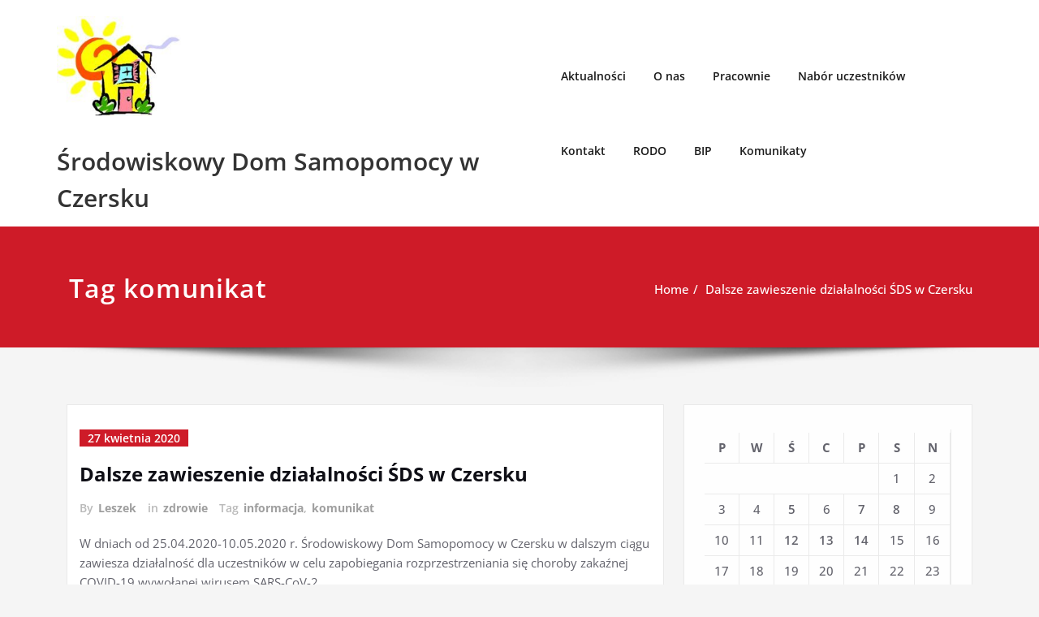

--- FILE ---
content_type: text/html; charset=UTF-8
request_url: https://sds.czersk.pl/tag/komunikat/
body_size: 16282
content:
<!DOCTYPE html>
<html lang="pl-PL">
<head>	
	<meta charset="UTF-8">
    <meta name="viewport" content="width=device-width, initial-scale=1">
    <meta http-equiv="x-ua-compatible" content="ie=edge">
	
	<title>komunikat &#8211; Środowiskowy Dom Samopomocy w Czersku</title>
<style type="text/css">
/* Banner */
.page-title-section .page-title h1 {
	color: #fff;
}
/* Breadcrumb */

/* Sidebar */
body .sidebar .section-header .widget-title, body .sidebar .wp-block-search .wp-block-search__label, body .sidebar .widget.widget_block h1, body .sidebar .widget.widget_block h2, body .sidebar .widget.widget_block h3, body .sidebar .widget.widget_block h4, body .sidebar .widget.widget_block h5, body .sidebar .widget.widget_block h6, body .sidebar .widget.widget_block .wc-block-product-search__label {
    color: #ffffff!important;
}
body .sidebar p, .sidebar .wp-block-latest-posts__post-excerpt {
    color: #64646d!important;
}
.sidebar a {
    color: #64646d!important;
}

/* Footer Widgets */
    .site-footer p {
        color: #fff;
    }
</style>
<style>
.custom-logo{width: 154px; height: auto;}
</style>
<meta name='robots' content='max-image-preview:large' />
	<style>img:is([sizes="auto" i], [sizes^="auto," i]) { contain-intrinsic-size: 3000px 1500px }</style>
	<link rel="alternate" type="application/rss+xml" title="Środowiskowy Dom Samopomocy w Czersku &raquo; Kanał z wpisami" href="https://sds.czersk.pl/feed/" />
<link rel="alternate" type="application/rss+xml" title="Środowiskowy Dom Samopomocy w Czersku &raquo; Kanał z komentarzami" href="https://sds.czersk.pl/comments/feed/" />
<link rel="alternate" type="application/rss+xml" title="Środowiskowy Dom Samopomocy w Czersku &raquo; Kanał z wpisami otagowanymi jako komunikat" href="https://sds.czersk.pl/tag/komunikat/feed/" />
<script type="text/javascript">
/* <![CDATA[ */
window._wpemojiSettings = {"baseUrl":"https:\/\/s.w.org\/images\/core\/emoji\/16.0.1\/72x72\/","ext":".png","svgUrl":"https:\/\/s.w.org\/images\/core\/emoji\/16.0.1\/svg\/","svgExt":".svg","source":{"concatemoji":"https:\/\/sds.czersk.pl\/wp-includes\/js\/wp-emoji-release.min.js?ver=6.8.3"}};
/*! This file is auto-generated */
!function(s,n){var o,i,e;function c(e){try{var t={supportTests:e,timestamp:(new Date).valueOf()};sessionStorage.setItem(o,JSON.stringify(t))}catch(e){}}function p(e,t,n){e.clearRect(0,0,e.canvas.width,e.canvas.height),e.fillText(t,0,0);var t=new Uint32Array(e.getImageData(0,0,e.canvas.width,e.canvas.height).data),a=(e.clearRect(0,0,e.canvas.width,e.canvas.height),e.fillText(n,0,0),new Uint32Array(e.getImageData(0,0,e.canvas.width,e.canvas.height).data));return t.every(function(e,t){return e===a[t]})}function u(e,t){e.clearRect(0,0,e.canvas.width,e.canvas.height),e.fillText(t,0,0);for(var n=e.getImageData(16,16,1,1),a=0;a<n.data.length;a++)if(0!==n.data[a])return!1;return!0}function f(e,t,n,a){switch(t){case"flag":return n(e,"\ud83c\udff3\ufe0f\u200d\u26a7\ufe0f","\ud83c\udff3\ufe0f\u200b\u26a7\ufe0f")?!1:!n(e,"\ud83c\udde8\ud83c\uddf6","\ud83c\udde8\u200b\ud83c\uddf6")&&!n(e,"\ud83c\udff4\udb40\udc67\udb40\udc62\udb40\udc65\udb40\udc6e\udb40\udc67\udb40\udc7f","\ud83c\udff4\u200b\udb40\udc67\u200b\udb40\udc62\u200b\udb40\udc65\u200b\udb40\udc6e\u200b\udb40\udc67\u200b\udb40\udc7f");case"emoji":return!a(e,"\ud83e\udedf")}return!1}function g(e,t,n,a){var r="undefined"!=typeof WorkerGlobalScope&&self instanceof WorkerGlobalScope?new OffscreenCanvas(300,150):s.createElement("canvas"),o=r.getContext("2d",{willReadFrequently:!0}),i=(o.textBaseline="top",o.font="600 32px Arial",{});return e.forEach(function(e){i[e]=t(o,e,n,a)}),i}function t(e){var t=s.createElement("script");t.src=e,t.defer=!0,s.head.appendChild(t)}"undefined"!=typeof Promise&&(o="wpEmojiSettingsSupports",i=["flag","emoji"],n.supports={everything:!0,everythingExceptFlag:!0},e=new Promise(function(e){s.addEventListener("DOMContentLoaded",e,{once:!0})}),new Promise(function(t){var n=function(){try{var e=JSON.parse(sessionStorage.getItem(o));if("object"==typeof e&&"number"==typeof e.timestamp&&(new Date).valueOf()<e.timestamp+604800&&"object"==typeof e.supportTests)return e.supportTests}catch(e){}return null}();if(!n){if("undefined"!=typeof Worker&&"undefined"!=typeof OffscreenCanvas&&"undefined"!=typeof URL&&URL.createObjectURL&&"undefined"!=typeof Blob)try{var e="postMessage("+g.toString()+"("+[JSON.stringify(i),f.toString(),p.toString(),u.toString()].join(",")+"));",a=new Blob([e],{type:"text/javascript"}),r=new Worker(URL.createObjectURL(a),{name:"wpTestEmojiSupports"});return void(r.onmessage=function(e){c(n=e.data),r.terminate(),t(n)})}catch(e){}c(n=g(i,f,p,u))}t(n)}).then(function(e){for(var t in e)n.supports[t]=e[t],n.supports.everything=n.supports.everything&&n.supports[t],"flag"!==t&&(n.supports.everythingExceptFlag=n.supports.everythingExceptFlag&&n.supports[t]);n.supports.everythingExceptFlag=n.supports.everythingExceptFlag&&!n.supports.flag,n.DOMReady=!1,n.readyCallback=function(){n.DOMReady=!0}}).then(function(){return e}).then(function(){var e;n.supports.everything||(n.readyCallback(),(e=n.source||{}).concatemoji?t(e.concatemoji):e.wpemoji&&e.twemoji&&(t(e.twemoji),t(e.wpemoji)))}))}((window,document),window._wpemojiSettings);
/* ]]> */
</script>
<link rel='stylesheet' id='spicepress-theme-fonts-css' href='https://sds.czersk.pl/wp-content/fonts/550ea8a5590626afb34159855914fb3d.css?ver=20201110' type='text/css' media='all' />
<style id='wp-emoji-styles-inline-css' type='text/css'>

	img.wp-smiley, img.emoji {
		display: inline !important;
		border: none !important;
		box-shadow: none !important;
		height: 1em !important;
		width: 1em !important;
		margin: 0 0.07em !important;
		vertical-align: -0.1em !important;
		background: none !important;
		padding: 0 !important;
	}
</style>
<link rel='stylesheet' id='wp-block-library-css' href='https://sds.czersk.pl/wp-includes/css/dist/block-library/style.min.css?ver=6.8.3' type='text/css' media='all' />
<style id='classic-theme-styles-inline-css' type='text/css'>
/*! This file is auto-generated */
.wp-block-button__link{color:#fff;background-color:#32373c;border-radius:9999px;box-shadow:none;text-decoration:none;padding:calc(.667em + 2px) calc(1.333em + 2px);font-size:1.125em}.wp-block-file__button{background:#32373c;color:#fff;text-decoration:none}
</style>
<style id='global-styles-inline-css' type='text/css'>
:root{--wp--preset--aspect-ratio--square: 1;--wp--preset--aspect-ratio--4-3: 4/3;--wp--preset--aspect-ratio--3-4: 3/4;--wp--preset--aspect-ratio--3-2: 3/2;--wp--preset--aspect-ratio--2-3: 2/3;--wp--preset--aspect-ratio--16-9: 16/9;--wp--preset--aspect-ratio--9-16: 9/16;--wp--preset--color--black: #000000;--wp--preset--color--cyan-bluish-gray: #abb8c3;--wp--preset--color--white: #ffffff;--wp--preset--color--pale-pink: #f78da7;--wp--preset--color--vivid-red: #cf2e2e;--wp--preset--color--luminous-vivid-orange: #ff6900;--wp--preset--color--luminous-vivid-amber: #fcb900;--wp--preset--color--light-green-cyan: #7bdcb5;--wp--preset--color--vivid-green-cyan: #00d084;--wp--preset--color--pale-cyan-blue: #8ed1fc;--wp--preset--color--vivid-cyan-blue: #0693e3;--wp--preset--color--vivid-purple: #9b51e0;--wp--preset--gradient--vivid-cyan-blue-to-vivid-purple: linear-gradient(135deg,rgba(6,147,227,1) 0%,rgb(155,81,224) 100%);--wp--preset--gradient--light-green-cyan-to-vivid-green-cyan: linear-gradient(135deg,rgb(122,220,180) 0%,rgb(0,208,130) 100%);--wp--preset--gradient--luminous-vivid-amber-to-luminous-vivid-orange: linear-gradient(135deg,rgba(252,185,0,1) 0%,rgba(255,105,0,1) 100%);--wp--preset--gradient--luminous-vivid-orange-to-vivid-red: linear-gradient(135deg,rgba(255,105,0,1) 0%,rgb(207,46,46) 100%);--wp--preset--gradient--very-light-gray-to-cyan-bluish-gray: linear-gradient(135deg,rgb(238,238,238) 0%,rgb(169,184,195) 100%);--wp--preset--gradient--cool-to-warm-spectrum: linear-gradient(135deg,rgb(74,234,220) 0%,rgb(151,120,209) 20%,rgb(207,42,186) 40%,rgb(238,44,130) 60%,rgb(251,105,98) 80%,rgb(254,248,76) 100%);--wp--preset--gradient--blush-light-purple: linear-gradient(135deg,rgb(255,206,236) 0%,rgb(152,150,240) 100%);--wp--preset--gradient--blush-bordeaux: linear-gradient(135deg,rgb(254,205,165) 0%,rgb(254,45,45) 50%,rgb(107,0,62) 100%);--wp--preset--gradient--luminous-dusk: linear-gradient(135deg,rgb(255,203,112) 0%,rgb(199,81,192) 50%,rgb(65,88,208) 100%);--wp--preset--gradient--pale-ocean: linear-gradient(135deg,rgb(255,245,203) 0%,rgb(182,227,212) 50%,rgb(51,167,181) 100%);--wp--preset--gradient--electric-grass: linear-gradient(135deg,rgb(202,248,128) 0%,rgb(113,206,126) 100%);--wp--preset--gradient--midnight: linear-gradient(135deg,rgb(2,3,129) 0%,rgb(40,116,252) 100%);--wp--preset--font-size--small: 13px;--wp--preset--font-size--medium: 20px;--wp--preset--font-size--large: 36px;--wp--preset--font-size--x-large: 42px;--wp--preset--spacing--20: 0.44rem;--wp--preset--spacing--30: 0.67rem;--wp--preset--spacing--40: 1rem;--wp--preset--spacing--50: 1.5rem;--wp--preset--spacing--60: 2.25rem;--wp--preset--spacing--70: 3.38rem;--wp--preset--spacing--80: 5.06rem;--wp--preset--shadow--natural: 6px 6px 9px rgba(0, 0, 0, 0.2);--wp--preset--shadow--deep: 12px 12px 50px rgba(0, 0, 0, 0.4);--wp--preset--shadow--sharp: 6px 6px 0px rgba(0, 0, 0, 0.2);--wp--preset--shadow--outlined: 6px 6px 0px -3px rgba(255, 255, 255, 1), 6px 6px rgba(0, 0, 0, 1);--wp--preset--shadow--crisp: 6px 6px 0px rgba(0, 0, 0, 1);}:where(.is-layout-flex){gap: 0.5em;}:where(.is-layout-grid){gap: 0.5em;}body .is-layout-flex{display: flex;}.is-layout-flex{flex-wrap: wrap;align-items: center;}.is-layout-flex > :is(*, div){margin: 0;}body .is-layout-grid{display: grid;}.is-layout-grid > :is(*, div){margin: 0;}:where(.wp-block-columns.is-layout-flex){gap: 2em;}:where(.wp-block-columns.is-layout-grid){gap: 2em;}:where(.wp-block-post-template.is-layout-flex){gap: 1.25em;}:where(.wp-block-post-template.is-layout-grid){gap: 1.25em;}.has-black-color{color: var(--wp--preset--color--black) !important;}.has-cyan-bluish-gray-color{color: var(--wp--preset--color--cyan-bluish-gray) !important;}.has-white-color{color: var(--wp--preset--color--white) !important;}.has-pale-pink-color{color: var(--wp--preset--color--pale-pink) !important;}.has-vivid-red-color{color: var(--wp--preset--color--vivid-red) !important;}.has-luminous-vivid-orange-color{color: var(--wp--preset--color--luminous-vivid-orange) !important;}.has-luminous-vivid-amber-color{color: var(--wp--preset--color--luminous-vivid-amber) !important;}.has-light-green-cyan-color{color: var(--wp--preset--color--light-green-cyan) !important;}.has-vivid-green-cyan-color{color: var(--wp--preset--color--vivid-green-cyan) !important;}.has-pale-cyan-blue-color{color: var(--wp--preset--color--pale-cyan-blue) !important;}.has-vivid-cyan-blue-color{color: var(--wp--preset--color--vivid-cyan-blue) !important;}.has-vivid-purple-color{color: var(--wp--preset--color--vivid-purple) !important;}.has-black-background-color{background-color: var(--wp--preset--color--black) !important;}.has-cyan-bluish-gray-background-color{background-color: var(--wp--preset--color--cyan-bluish-gray) !important;}.has-white-background-color{background-color: var(--wp--preset--color--white) !important;}.has-pale-pink-background-color{background-color: var(--wp--preset--color--pale-pink) !important;}.has-vivid-red-background-color{background-color: var(--wp--preset--color--vivid-red) !important;}.has-luminous-vivid-orange-background-color{background-color: var(--wp--preset--color--luminous-vivid-orange) !important;}.has-luminous-vivid-amber-background-color{background-color: var(--wp--preset--color--luminous-vivid-amber) !important;}.has-light-green-cyan-background-color{background-color: var(--wp--preset--color--light-green-cyan) !important;}.has-vivid-green-cyan-background-color{background-color: var(--wp--preset--color--vivid-green-cyan) !important;}.has-pale-cyan-blue-background-color{background-color: var(--wp--preset--color--pale-cyan-blue) !important;}.has-vivid-cyan-blue-background-color{background-color: var(--wp--preset--color--vivid-cyan-blue) !important;}.has-vivid-purple-background-color{background-color: var(--wp--preset--color--vivid-purple) !important;}.has-black-border-color{border-color: var(--wp--preset--color--black) !important;}.has-cyan-bluish-gray-border-color{border-color: var(--wp--preset--color--cyan-bluish-gray) !important;}.has-white-border-color{border-color: var(--wp--preset--color--white) !important;}.has-pale-pink-border-color{border-color: var(--wp--preset--color--pale-pink) !important;}.has-vivid-red-border-color{border-color: var(--wp--preset--color--vivid-red) !important;}.has-luminous-vivid-orange-border-color{border-color: var(--wp--preset--color--luminous-vivid-orange) !important;}.has-luminous-vivid-amber-border-color{border-color: var(--wp--preset--color--luminous-vivid-amber) !important;}.has-light-green-cyan-border-color{border-color: var(--wp--preset--color--light-green-cyan) !important;}.has-vivid-green-cyan-border-color{border-color: var(--wp--preset--color--vivid-green-cyan) !important;}.has-pale-cyan-blue-border-color{border-color: var(--wp--preset--color--pale-cyan-blue) !important;}.has-vivid-cyan-blue-border-color{border-color: var(--wp--preset--color--vivid-cyan-blue) !important;}.has-vivid-purple-border-color{border-color: var(--wp--preset--color--vivid-purple) !important;}.has-vivid-cyan-blue-to-vivid-purple-gradient-background{background: var(--wp--preset--gradient--vivid-cyan-blue-to-vivid-purple) !important;}.has-light-green-cyan-to-vivid-green-cyan-gradient-background{background: var(--wp--preset--gradient--light-green-cyan-to-vivid-green-cyan) !important;}.has-luminous-vivid-amber-to-luminous-vivid-orange-gradient-background{background: var(--wp--preset--gradient--luminous-vivid-amber-to-luminous-vivid-orange) !important;}.has-luminous-vivid-orange-to-vivid-red-gradient-background{background: var(--wp--preset--gradient--luminous-vivid-orange-to-vivid-red) !important;}.has-very-light-gray-to-cyan-bluish-gray-gradient-background{background: var(--wp--preset--gradient--very-light-gray-to-cyan-bluish-gray) !important;}.has-cool-to-warm-spectrum-gradient-background{background: var(--wp--preset--gradient--cool-to-warm-spectrum) !important;}.has-blush-light-purple-gradient-background{background: var(--wp--preset--gradient--blush-light-purple) !important;}.has-blush-bordeaux-gradient-background{background: var(--wp--preset--gradient--blush-bordeaux) !important;}.has-luminous-dusk-gradient-background{background: var(--wp--preset--gradient--luminous-dusk) !important;}.has-pale-ocean-gradient-background{background: var(--wp--preset--gradient--pale-ocean) !important;}.has-electric-grass-gradient-background{background: var(--wp--preset--gradient--electric-grass) !important;}.has-midnight-gradient-background{background: var(--wp--preset--gradient--midnight) !important;}.has-small-font-size{font-size: var(--wp--preset--font-size--small) !important;}.has-medium-font-size{font-size: var(--wp--preset--font-size--medium) !important;}.has-large-font-size{font-size: var(--wp--preset--font-size--large) !important;}.has-x-large-font-size{font-size: var(--wp--preset--font-size--x-large) !important;}
:where(.wp-block-post-template.is-layout-flex){gap: 1.25em;}:where(.wp-block-post-template.is-layout-grid){gap: 1.25em;}
:where(.wp-block-columns.is-layout-flex){gap: 2em;}:where(.wp-block-columns.is-layout-grid){gap: 2em;}
:root :where(.wp-block-pullquote){font-size: 1.5em;line-height: 1.6;}
</style>
<link rel='stylesheet' id='contact-form-7-css' href='https://sds.czersk.pl/wp-content/plugins/contact-form-7/includes/css/styles.css?ver=6.1.2' type='text/css' media='all' />
<link rel='stylesheet' id='spicepress-default-css' href='https://sds.czersk.pl/wp-content/themes/spicepress/css/default.css?ver=6.8.3' type='text/css' media='all' />
<link rel='stylesheet' id='bootstrap-css' href='https://sds.czersk.pl/wp-content/themes/spicepress/css/bootstrap.css?ver=6.8.3' type='text/css' media='all' />
<link rel='stylesheet' id='spicepress-style-css' href='https://sds.czersk.pl/wp-content/themes/spicepress/style.css?ver=6.8.3' type='text/css' media='all' />
<link rel='stylesheet' id='animate.min-css-css' href='https://sds.czersk.pl/wp-content/themes/spicepress/css/animate.min.css?ver=6.8.3' type='text/css' media='all' />
<link rel='stylesheet' id='spicepress-font-awesome-css' href='https://sds.czersk.pl/wp-content/themes/spicepress/css/font-awesome/css/all.min.css?ver=6.8.3' type='text/css' media='all' />
<link rel='stylesheet' id='spicepress-media-responsive-css-css' href='https://sds.czersk.pl/wp-content/themes/spicepress/css/media-responsive.css?ver=6.8.3' type='text/css' media='all' />
<link rel='stylesheet' id='fancybox-css' href='https://sds.czersk.pl/wp-content/plugins/easy-fancybox/fancybox/1.5.4/jquery.fancybox.min.css?ver=6.8.3' type='text/css' media='screen' />
<script type="text/javascript" src="https://sds.czersk.pl/wp-includes/js/jquery/jquery.min.js?ver=3.7.1" id="jquery-core-js"></script>
<script type="text/javascript" src="https://sds.czersk.pl/wp-includes/js/jquery/jquery-migrate.min.js?ver=3.4.1" id="jquery-migrate-js"></script>
<script type="text/javascript" src="https://sds.czersk.pl/wp-content/themes/spicepress/js/bootstrap.min.js?ver=6.8.3" id="bootstrap-js"></script>
<script type="text/javascript" id="spicepress-menu-js-js-extra">
/* <![CDATA[ */
var breakpoint_settings = {"menu_breakpoint":"1100"};
/* ]]> */
</script>
<script type="text/javascript" src="https://sds.czersk.pl/wp-content/themes/spicepress/js/menu/menu.js?ver=6.8.3" id="spicepress-menu-js-js"></script>
<script type="text/javascript" src="https://sds.czersk.pl/wp-content/themes/spicepress/js/page-scroll.js?ver=6.8.3" id="spicepress-page-scroll-js-js"></script>
<link rel="https://api.w.org/" href="https://sds.czersk.pl/wp-json/" /><link rel="alternate" title="JSON" type="application/json" href="https://sds.czersk.pl/wp-json/wp/v2/tags/249" /><link rel="EditURI" type="application/rsd+xml" title="RSD" href="https://sds.czersk.pl/xmlrpc.php?rsd" />
<meta name="generator" content="WordPress 6.8.3" />
<style type="text/css">


@media (max-width: 1100px) { 
	.navbar-custom .dropdown-menu {
		border-top: none;
		border-bottom: none;	
		box-shadow: none !important;
		border: none;
	}
		body.rtl .caret {position: absolute;left: 0;right: auto;}
		body.rtl .navbar-custom .nav li.dropdown a {display: block;}
		body.rtl .navbar-custom .dropdown-menu {text-align: right;}
		body.rtl .navbar-expand-lg .navbar-toggler {float: left;}
		body.rtl .site-branding-text {float: right;}
		body.rtl .navbar-custom.right.navbar-expand-lg .navbar-toggler {float: right;}
   }		
}

@media (min-width: 1100px) {
.navbar-nav li button { display: none;} 
.navbar-nav {flex-direction: unset;}
}

@media (min-width: 1100px){
.navbar-nav ul.dropdown-menu  .caret {
        float: right;
        border: none;
}}

@media (min-width: 1100px){
.navbar-nav ul.dropdown-menu  .caret:after {
        content: "\f0da";
        font-family: "FontAwesome";
        font-size: 10px;
}}

@media (max-width: 1100px){
.caret {
        position: absolute;
        right: 0;
        margin-top: 10px;
        margin-right: 10px;
}}


@media (min-width: 100px) and (max-width: 1100px) { 
	.navbar .navbar-nav > .active > a, 
	.navbar .navbar-nav > .active > a:hover, 
	.navbar .navbar-nav > .active > a:focus {
		
            color: ;
            background-color: transparent;
	}
	.navbar .navbar-nav > .open > a,
	.navbar .navbar-nav > .open > a:hover,
	.navbar .navbar-nav > .open > a:focus { 
		background-color: transparent; 
		
		 color: ;
		border-bottom: 1px dotted #4c4a5f; 
	}
}

/*===================================================================================*/
/*	NAVBAR
/*===================================================================================*/

.navbar-custom {
	background-color: #fff;
	border: 0;
	border-radius: 0;
	z-index: 1000;
	font-size: 1.000rem;
	transition: background, padding 0.4s ease-in-out 0s;
	margin: 0; 
	min-height: 90px;
}
.navbar a { transition: color 0.125s ease-in-out 0s; }
.navbar-custom .navbar-brand {
	letter-spacing: 1px;
	font-weight: 600;
	font-size: 2.000rem;
    line-height: 1.5;
	color: #1b1b1b;
	margin-left: 0px !important;
	height: auto;
	padding: 26px 30px 26px 15px;
}
.site-branding-text { float: left; margin: 0; padding: 13px 50px 13px 0; }
.site-title { height: auto; font-size: 1.875rem; line-height: 1.5; font-weight: 600; margin: 0; padding: 0px; }
.site-description { padding: 0; margin: 0; }
.navbar-custom .navbar-nav li { margin: 0px; padding: 0; }
.navbar-custom .navbar-nav li > a {
	position: relative;
	color: #1b1b1b;
	font-weight: 600;
	font-size: 0.875rem;
	padding: 35px 17px;
    transition: all 0.3s ease-in-out 0s;
}
.navbar-custom .navbar-nav li > a > i {
    padding-left: 5px;
}
@media (min-width: 768px) {body.rtl .navbar-custom .navbar-brand:not(body.rtl .navbar-custom.right .navbar-brand) {padding: 20px 0px 20px 50px;float: right;}}
@media (min-width: 501px){
body.rtl .site-branding-text:not(body.rtl .navbar-custom.right .site-branding-text) {float: right;padding: 17px 0px 17px 50px;}
body.rtl .site-branding-text.align-right,body.rtl .navbar-brand.align-right {float: left;margin-right: 50px;margin-left: 0;}
}
/*Dropdown Menu*/
.navbar-custom .dropdown-menu {
	border-radius: 0;
	padding: 0;
	min-width: 200px;
    background-color: #21202e;
    box-shadow: 0 0 3px 0 rgba(0, 0, 0, 0.5);
	position: static;
	float: none;
	width: auto;
	margin-top: 0;
}
.navbar-custom .dropdown-menu > li { padding: 0 10px; margin: 0; }
.navbar-custom .dropdown-menu > li > a {
	color: #d5d5d5;
    border-bottom: 1px dotted #363544;
    font-weight: 600;
    font-size: 0.875rem;
    padding: 12px 15px;
    transition: all 0.2s ease-in-out 0s;
    letter-spacing: 0.7px;	
	white-space: normal;
}
.navbar-custom .dropdown-menu > li > a:hover, 
.navbar-custom .dropdown-menu > li > a:focus {
    padding: 12px 15px 12px 20px;
}
.navbar-custom .dropdown-menu > li > a:hover, 
.navbar-custom .dropdown-menu > li > a:focus {
    color: #ffffff;
    background-color: #282737;
}
.navbar-custom .dropdown-menu .dropdown-menu {
	left: 100%;
	right: auto;
	top: 0;
	margin-top: 0;
}
.navbar-custom .dropdown-menu.left-side .dropdown-menu {
	border: 0;
	right: 100%;
	left: auto;
}
.navbar-custom .dropdown-menu .open > a,
.navbar-custom .dropdown-menu .open > a:focus,
.navbar-custom .dropdown-menu .open > a:hover {
	background: #282737;
	color: #fff;
}
.nav .open > a, 
.nav .open > a:hover, 
.nav .open > a:focus { 
	border-color: #363544;
} 
.navbar-custom .dropdown-menu > .active > a, 
.navbar-custom .dropdown-menu > .active > a:hover, 
.navbar-custom .dropdown-menu > .active > a:focus {
    color: #fff;
    background-color: transparent;
}
.navbar-custom .navbar-toggle .icon-bar { background: #121213; width: 40px; height: 2px; }
.navbar-toggle .icon-bar + .icon-bar { margin-top: 8px; }


/*--------------------------------------------------------------
	Menubar - Media Queries
--------------------------------------------------------------*/

@media (min-width: 1100px){

	.navbar-collapse.collapse {
		display: block !important;
	}
	.navbar-nav {
		margin: 0;
	}
	.navbar-custom .navbar-nav > li {
		float: left;
		display: block;
		position: relative;
	}
	.navbar-header {
		float: left;
	}
	.navbar-toggler {
		display: none;
	}
}



@media (min-width: 768px){
	.navbar-custom .navbar-brand {
		padding: 20px 50px 20px 0;
		margin: 0;
	}
}
@media (min-width: 1100px) {
	.navbar-transparent { background: transparent; padding-bottom: 0px; padding-top: 0px; margin: 0; }
	.navbar-custom .open > .dropdown-menu { visibility: visible; opacity: 1; }
	.navbar-right .dropdown-menu { right: auto; left: 0; }
}
 

@media (min-width: 1101px) {
	.navbar-custom .container-fluid {
		width: 970px;
		padding-right: 15px;
		padding-left: 15px;
		margin-right: auto;
		margin-left: auto;
	}
	
	.navbar-custom .dropdown-menu { 
		border-top: 2px solid #ce1b28 !important;
		border-bottom: 2px solid #ce1b28 !important;
		position: absolute !important; 
		display: block; 
		visibility: hidden; 
		opacity: 0; 
	}
	.navbar-custom .dropdown-menu > li > a { padding: 12px 15px !important; }
	.navbar-custom .dropdown-menu > li > a:hover, 
	.navbar-custom .dropdown-menu > li > a:focus {
		padding: 12px 15px 12px 20px !important;
	}	
	.navbar-custom .open .dropdown-menu { background-color: #21202e !important; }
	
	.navbar-custom .dropdown-menu > li > a i {
        float: right;
    }

}
@media (min-width: 1200px) {
	.navbar-custom .container-fluid {
		width: 1170px;
		padding-right: 15px;
		padding-left: 15px;
		margin-right: auto;
		margin-left: auto;
	}
}


/** BELOW MAX-WIDTH MEDIA QUERIES **/

@media (max-width: 1100px) {
	/* Navbar */
	.navbar-custom .navbar-nav { letter-spacing: 0px; margin-top: 1px; margin-bottom: 0; }
	.navbar-custom .navbar-nav li { margin: 0 15px; padding: 0; }
	.navbar-custom .navbar-nav li > a { color: #bbb; padding: 12px 0px 12px 0px; }
	.navbar-custom .navbar-nav > li > a:focus,
	.navbar-custom .navbar-nav > li > a:hover {
		background: transparent;
		color: #fff;
	}
	.navbar-custom .dropdown-menu > li > a {
		display: block;
		clear: both;
		font-weight: normal;
	}
	.navbar-custom .dropdown-menu > li > a:hover, 
	.navbar-custom .dropdown-menu > li > a:focus {
		background-color: #21202F;
		color: #fff;
		padding: 12px 0px 12px 0px;
	}
	.navbar-custom .open .dropdown-menu {
		position: static;
		float: none;
		width: auto;
		margin-top: 0;
		background-color: transparent;
		border: 0;
		-webkit-box-shadow: none;
		box-shadow: none;
	}
	.navbar-custom .open .dropdown-menu > li > a {
		line-height: 20px;
	}
	.navbar-custom .open .dropdown-menu .dropdown-header,
	.navbar-custom .open .dropdown-menu > li > a {
		padding: 12px 0px;
	}
	.navbar-custom .open .dropdown-menu .dropdown-menu .dropdown-header,
	.navbar-custom .open .dropdown-menu .dropdown-menu > li > a {
		padding: 12px 0px;
	}
	.navbar-custom li a,
	.navbar-custom .dropdown-search {
		border-bottom: 1px dotted #4c4a5f !important;
	}
	.navbar-header { padding: 0px 15px; float: none; }
	.navbar-custom .navbar-brand { padding: 20px 50px 20px 0px; }
	.navbar-expand-lg .navbar-toggler {display: block;margin: 24px 15px 24px 0;padding: 5px 10px;float: right;}
	.site-branding-text { padding: 17px 50px 17px 15px; }
	.navbar-collapse { border-top: 1px solid transparent; box-shadow: inset 0 1px 0 rgba(255, 255, 255, 0.1); }
	.navbar-collapse.collapse { display: none!important; }
	.navbar-custom .navbar-nav { background-color: #21202e; float: none!important; margin: 0px }
	.navbar-custom .navbar-nav > li { float: none; }
	.navbar-collapse.collapse.show { display: block!important; }
	.collapsing { overflow: hidden!important; }
	.navbar-toggler {display: block;margin: 24px 15px 24px 0;padding: 5px 10px;float: right;}
    .navbar-header {width: 100%;display: block;}
	.navbar > .container-fluid{flex-wrap: wrap;}
	.navbar-toggler:focus{box-shadow: 0 0 0 0.1px;}
	.navbar-collapse.collapse,.navbar-collapse.collapsing { padding: 0 15px; }
	.navbar-custom .navbar-nav li > a {padding: 10px 0px 10px 0px;}
	.caret {display: inline-block;width: 0;height: 0;margin-left: 2px;vertical-align: middle;border-top: 4px dashed;border-right: 4px solid transparent;
	        border-left: 4px solid transparent;}
	.dropdown-toggle::after {display: none;} 
	.navbar-expand-lg .navbar-nav {flex-direction: column;}   
	.navbar-expand-lg .navbar-nav .dropdown-menu {position: unset;}   
    .navbar-expand-lg .navbar-collapse {flex-basis: unset;display: none !important;} 
	}
@media (max-width: 1100px) { 
	.navbar-custom .dropdown a > i.fa {
		font-size: 0.938rem;
		position: absolute;
		right: 0;
		margin-top: -6px;
		top: 50%;
		padding-left: 7px;
	}	
}
@media (max-width: 768px) {
	.navbar-header { padding: 0 15px; }
	.navbar-custom .navbar-brand { padding: 20px 50px 20px 15px; }
}
@media (max-width: 500px) { 
	.navbar-custom .navbar-brand { float: none; display: block; text-align: center; padding: 25px 15px 12px 15px;margin:0 auto !important; }
	.navbar-custom .navbar-brand img { margin: 0 auto; }
	.site-branding-text { padding: 17px 15px 17px 15px; float: none !important; text-align: center; }
	.navbar-toggle { float: none; margin: 10px auto 25px; }	
}



/*===================================================================================*/
/*	CART ICON 
/*===================================================================================*/
.cart-header {
	width: 40px;
	height: 40px;
	line-height: 1.6;
	text-align: center;
	background: transparent;
	position: relative;
	float: right;
	margin: 25px 7px 25px 20px;
}
.cart-header > a.cart-icon {
    -wekbit-transition: all 0.3s;
    -moz-transition: all 0.3s;
    -o-transition: all 0.3s;
    transition: all 0.3s;
    display: inline-block;
    font-size: 1.125rem;
    color: #202020;
    width: 100%;
    height: 100%;
	border: 1px solid #eaeaea;
	-webkit-border-radius: 50%;
	-moz-border-radius: 50%;
	border-radius: 50%;
	padding: 4px;
}
.cart-header > a .cart-total {
    font-family: 'Open Sans', Sans-serif;
    font-size: 0.688rem;
	line-height: 1.7;
    color: #ffffff;
	font-weight: 600;
    position: absolute;
    right: -7px;
    top: -7px;
	padding: 1px;
    width: 1.225rem;
    height: 1.225rem;
    -webkit-border-radius: 50%;
    -moz-border-radius: 50%;
    border-radius: 50%;
	-wekbit-transition: all 0.3s;
    -moz-transition: all 0.3s;
    -o-transition: all 0.3s;
    transition: all 0.3s;
}
@media (min-width: 100px) and (max-width: 1100px) { 
.cart-header { float: left; margin: 20px 7px 20px 15px !important; }
.cart-header > a.cart-icon { color: #fff; }
}


/*--------------------------------------------------------------
	Navbar Overlapped & Stiky Header Css
--------------------------------------------------------------*/ 
body.blog .header-overlapped { 
	margin: 0px; 
}
body.page-template-template-business .header-overlapped, 
body.page-template-template-overlaped .header-overlapped { 
    background-color: transparent; 
    margin: 0; 
    position: relative; 
    z-index: 99; 
}
.header-overlapped .page-title-section { background-color: transparent !important; }
.navbar-overlapped {
	position: absolute;
	right: 0;
	left: 0;
	top: 0;
	z-index: 20;
	background-color: rgba(0,0,0,0.2);
}
@media (min-width:500px) {
    body.page-template-template-business .navbar-overlapped { 
        position: absolute; 
        right: 0; 
        left: 0; 
        top: 0; 
        z-index: 20;
    }
}
.navbar-overlapped { min-height: 90px; position: relative; }
.header-overlapped .page-seperate {display: none;}
.navbar-overlapped .navbar-brand { padding: 20px 0px; color: #ffffff; }
.navbar-overlapped .navbar-brand:hover, 
.navbar-overlapped .navbar-brand:focus { 
	color: #ffffff; 
}
.navbar-overlapped .site-title a, 
.navbar-overlapped .site-title a:hover, 
.navbar-overlapped .site-title a:focus, 
.navbar-overlapped .site-description {
    color: #fff;
}
.navbar-overlapped .navbar-nav > li > a {
	color: #fff;
	border-bottom: 2px solid transparent;
	margin-left: 5px;
	margin-right: 5px;
}
.navbar-overlapped .navbar-nav > li > a:hover, 
.navbar-overlapped .navbar-nav > li > a:focus {
    background-color: transparent;
    color: #fff;
    border-bottom: 2px solid rgba(255,255,255,1);
}
.navbar-overlapped .navbar-nav > .open > a,
.navbar-overlapped .navbar-nav > .open > a:hover,
.navbar-overlapped .navbar-nav > .open > a:focus { 
	background-color: transparent; 
	color: #fff; 
	border-bottom: 2px solid transparent; 
} 
.navbar-overlapped .navbar-nav > .active > a, 
.navbar-overlapped .navbar-nav > .active > a:hover, 
.navbar-overlapped .navbar-nav > .active > a:focus { 
	background-color: transparent !important;
    color: #fff;
    border-bottom: 2px solid rgba(255,255,255,1);
}
.navbar-overlapped .cart-header { width: 25px; height: 25px; margin: 33px 7px 32px 20px; }
.navbar-overlapped .cart-header > a.cart-icon { color: #fff; border: 1px solid #ffffff; }
.navbar-overlapped .cart-header > a.cart-icon { width: auto; height: auto; border: 0 none; padding: 0; }
.navbar-overlapped .cart-header > a .cart-total { right: -11px; top: -4px; }

/*Header Stiky Menu*/
.stiky-header{
    position: fixed !important;
    top: 0;
    left: 0;
    right: 0;
    z-index: 999;
	background: #21202e;
	transition: all 0.3s ease;
	min-height: 70px;
	box-shadow: 0 2px 3px rgba(0,0,0,.1)
}
.navbar-overlapped.stiky-header .navbar-brand { padding: 10px 0px; }
.navbar-overlapped.stiky-header .site-branding-text { padding: 3px 50px 3px 15px; }
.navbar-overlapped.stiky-header .navbar-nav > li > a { padding: 24px 10px; }
.navbar-overlapped.stiky-header .cart-header { margin: 23px 7px 22px 20px; }

/*--------------------------------------------------------------
	Menubar - Media Queries
--------------------------------------------------------------*/

@media (min-width: 768px){
	.navbar-custom .navbar-brand {
		padding: 20px 50px 20px 0;
		float: left;
	}
}
/** BELOW MAX-WIDTH MEDIA QUERIES **/

@media (max-width: 768px) {
	.navbar-custom .navbar-brand { padding: 20px 50px 20px 15px; }
}
@media (max-width: 500px) { 
	.navbar-custom .navbar-brand { float: none; display: block; text-align: center; padding: 20px 15px 25px 15px; }
	.navbar-custom .navbar-brand img { margin: 0 auto; }
	.site-branding-text { padding: 17px 15px 17px 15px; float: none; text-align: center; }
	.navbar-toggler { float: none; margin: 10px auto 25px; }
	/*Navbar Overlapped*/
	.navbar-overlapped { position: relative; background-color: #21202e; border-bottom: 1px solid #4c4a5f; }
	.navbar-overlapped .navbar-collapse.show { bottom: 0px; }
	.navbar-overlapped .navbar-collapse { bottom: 0px; }	
	.navbar-overlapped.stiky-header .navbar-toggler { float: none; margin: 10px auto 25px; }
	.navbar-overlapped.stiky-header .site-branding-text { 
		padding: 17px 15px 17px 15px; 
		float: none; 
		text-align: center; 
	}
	body.blog .navbar-overlapped { position: relative; }
	
}

/*--------------------------------------------------------------
	Navbar Classic Header Css
--------------------------------------------------------------*/


.navbar-classic { z-index: 20; background-color: #21202e; }
.navbar-classic { min-height: 60px; }
.navbar-classic .navbar-nav { float: none !important; }
.desktop-header .navbar-classic .navbar-nav > li > a { color: #fff; padding: 20px 25px; }
.navbar-classic .navbar-collapse { border-top: 1px solid #434158; }
.navbar-classic .cart-header { width: 25px; height: 25px; margin: 18px 10px 17px 20px; }
.navbar-classic .cart-header > a.cart-icon { color: #fff; border: 1px solid #ffffff; }
.navbar-classic .cart-header > a.cart-icon { width: auto; height: auto; border: 0 none; padding: 0; }
.navbar-classic .cart-header > a .cart-total { right: -11px; top: -4px; }
.header-widget-info .navbar-brand { height: auto; padding: 15px 0px; }

/*--------------------------------------------------------------
	Menubar - Media Queries
--------------------------------------------------------------*/

@media (min-width: 768px){
	.navbar-custom .navbar-brand {
		padding: 20px 50px 20px 0;
	}
	/* Navbar Classic */
	.navbar-classic .navbar-nav { float: none !important; }
}


/*-------------------------------------------------------------------------
/* Navbar - Logo Right Align with Menu
-------------------------------------------------------------------------*/

@media (min-width: 1101px) {
	.navbar-header.align-right {
		float: right;
		order:2;
	}
	.navbar-header.align-right ~ .navbar-collapse { padding-left: 0; }
}
@media (max-width: 1100px) {  
	.navbar-header.align-right .navbar-toggler { 
		float: left;
		margin-left: 15px;
	}
}
.navbar-brand.align-right, .site-branding-text.align-right {
	float: right;
	margin-right: 0px;
	margin-left: 50px;
	padding-right: 0px;
}
@media (max-width: 768px) {
	.navbar-brand.align-right, .site-branding-text.align-right {
		padding-right: 15px;
	}
}
@media (max-width: 500px) {
	.navbar-brand.align-right{ 
		float: none;
		padding: 10px 15px 30px 15px;
	}
    .site-branding-text.align-right { 
		float: none;
		padding: 10px 15px 30px 15px;
		margin-left: 0;
	}		
	.navbar-header.align-right .navbar-toggle { 
		float: none;
		margin: 30px auto 10px; 
	}
}
.p-lef-right-0 { padding-left: 0; padding-right: 0; }


/*-------------------------------------------------------------------------
/* Navbar - Logo Center Align with Menu
-------------------------------------------------------------------------*/

.mobile-header-center { display: none; }
@media (max-width: 1100px){
	.desktop-header-center {
		display: none !important;
	}
	.mobile-header-center {
		display: block !important;
	}
}
.navbar-center-fullwidth .container-fluid {
	padding-left: 0px;
	padding-right: 0px;
	width: 100%;
}
@media (min-width: 1101px) {
	.navbar-center-fullwidth .logo-area { 
		margin: 0 auto;
		padding: 40px 0;
		text-align: center;
	}
	.navbar-brand.align-center, .site-branding-text.align-center{
		float: none;
		padding: 0px;
		display: inline-block;
	}	
	.navbar-center-fullwidth .navbar-nav {
		float: none;
		margin: 0 auto;
		display: table;
	}
}
.navbar-center-fullwidth .navbar-collapse {
    border-top: 1px solid #e9e9e9;
	border-bottom: 1px solid #e9e9e9;
}
.navbar-center-fullwidth .navbar-nav > .active > a, 
.navbar-center-fullwidth .navbar-nav > .active > a:hover, 
.navbar-center-fullwidth .navbar-nav > .active > a:focus {
    color: #ce1b28 !important;
    background-color: transparent !important;
}
.navbar-center-fullwidth .navbar-nav li > a {
    padding: 20px;
}
.navbar-center-fullwidth .dropdown-menu > li > a {
    padding: 12px 15px;
}
.navbar-center-fullwidth .sp-search-area {
    margin-top: 10px;
    margin-bottom: 8px;
}
</style>
<link rel="icon" href="https://sds.czersk.pl/wp-content/uploads/2019/02/cropped-Ikona-witryny-512x512-32x32.jpg" sizes="32x32" />
<link rel="icon" href="https://sds.czersk.pl/wp-content/uploads/2019/02/cropped-Ikona-witryny-512x512-192x192.jpg" sizes="192x192" />
<link rel="apple-touch-icon" href="https://sds.czersk.pl/wp-content/uploads/2019/02/cropped-Ikona-witryny-512x512-180x180.jpg" />
<meta name="msapplication-TileImage" content="https://sds.czersk.pl/wp-content/uploads/2019/02/cropped-Ikona-witryny-512x512-270x270.jpg" />
</head>
<body class="archive tag tag-komunikat tag-249 wp-custom-logo wp-theme-spicepress wide" >
<div id="wrapper">
<div id="page" class="site">
	<a class="skip-link spicepress-screen-reader" href="#content">Skip to content</a>
<!--Logo & Menu Section-->	
<nav class=" navbar navbar-custom navbar-expand-lg left">
	<div class="container-fluid p-l-r-0">
		<!-- Brand and toggle get grouped for better mobile display -->
			<div class="navbar-header">
			<a href="https://sds.czersk.pl/" class="navbar-brand " rel="home"><img width="210" height="168" src="https://sds.czersk.pl/wp-content/uploads/2019/02/cropped-cropped-logo-SDS-bez-nazwy.jpg" class="custom-logo" alt="Środowiskowy Dom Samopomocy w Czersku" decoding="async" /></a>			<div class="site-branding-text">
				<h1 class="site-title"><a href="https://sds.czersk.pl/" rel="home">Środowiskowy Dom Samopomocy w Czersku</a></h1>
							</div>
			<button class="navbar-toggler" type="button" data-bs-toggle="collapse" data-bs-target="#custom-collapse" aria-controls="navbarSupportedContent" aria-expanded="false" aria-label="Toggle navigation">
                 <span class="navbar-toggler-icon"></span>
            </button>
		</div>
	
		<!-- Collect the nav links, forms, and other content for toggling -->
		<div id="custom-collapse" class="collapse navbar-collapse">
					<ul id="menu-menu-glowne-test" class="nav navbar-nav navbar-right"><li id="menu-item-54" class="menu-item menu-item-type-custom menu-item-object-custom menu-item-home menu-item-54"><a href="https://sds.czersk.pl">Aktualności</a></li>
<li id="menu-item-71" class="menu-item menu-item-type-post_type menu-item-object-page menu-item-71"><a href="https://sds.czersk.pl/onas/">O nas</a></li>
<li id="menu-item-317" class="menu-item menu-item-type-post_type menu-item-object-page menu-item-317"><a href="https://sds.czersk.pl/pracownie/">Pracownie</a></li>
<li id="menu-item-70" class="menu-item menu-item-type-post_type menu-item-object-page menu-item-70"><a href="https://sds.czersk.pl/nabor-uczestnikow/">Nabór uczestników</a></li>
<li id="menu-item-68" class="menu-item menu-item-type-post_type menu-item-object-page menu-item-68"><a href="https://sds.czersk.pl/kontakt/">Kontakt</a></li>
<li id="menu-item-69" class="menu-item menu-item-type-post_type menu-item-object-page menu-item-69"><a href="https://sds.czersk.pl/rodo/">RODO</a></li>
<li id="menu-item-67" class="menu-item menu-item-type-custom menu-item-object-custom menu-item-67"><a href="http://sds-czersk.mojbip.pl/">BIP</a></li>
<li id="menu-item-838" class="menu-item menu-item-type-post_type menu-item-object-page menu-item-838"><a href="https://sds.czersk.pl/komunikaty/">Komunikaty</a></li>
</ul>				
		</div><!-- /.navbar-collapse -->
	</div><!-- /.container-fluid -->
</nav>	
<!--/Logo & Menu Section-->	





<div class="clearfix"></div>		<!-- Page Title Section -->
		<section class="page-title-section">
			<div class="overlay">
				<div class="container">
					<div class="row">
						<div class="col-md-6 col-sm-6">
						   <div class="page-title wow bounceInLeft animated" ata-wow-delay="0.4s"><h1>Tag komunikat</h1></div>						</div>
						<div class="col-md-6 col-sm-6">
						  						
							<ul class="page-breadcrumb wow bounceInRight animated" ata-wow-delay="0.4s"><li><a href="https://sds.czersk.pl/">Home</a></li><li class="active"><a href="https://sds.czersk.pl:443/tag/komunikat/">Dalsze zawieszenie działalności ŚDS w Czersku</a></li></ul>						</div>
					</div>
				</div>
			</div>
		</section>
		<div class="page-seperate"></div>
		<!-- /Page Title Section -->

		<div class="clearfix"></div>
	<!-- Blog & Sidebar Section -->
<div id="content">
<section class="blog-section">
	<div class="container">
		<div class="row">	
			<!--Blog Section-->
			<div class="col-md-8 col-sm-7  col-xs-12">
									<article id="post-1699" class="post-1699 post type-post status-publish format-standard hentry category-zdrowie tag-informacja tag-komunikat" data-wow-delay="0.4s">			
						<div class="entry-meta">
		<span class="entry-date">
			<a href="https://sds.czersk.pl/2020/04/"><time datetime="">27 kwietnia 2020</time></a>
		</span>
	</div>
					<header class="entry-header">
						<h3 class="entry-title"><a href="https://sds.czersk.pl/2020/04/27/dalsze-zawieszenie-dzialalnosci-sds-w-czersku-2/">Dalsze zawieszenie działalności ŚDS w Czersku</a></h3><div class="entry-meta">
	<span class="author">By <a rel="tag" href="https://sds.czersk.pl/author/leszek/">Leszek</a>
	
	</span>
		<span class="cat-links">in&nbsp;<a href="https://sds.czersk.pl/category/zdrowie/" rel="category tag">zdrowie</a></span>
					<span class="tag-links">Tag <a href="https://sds.czersk.pl/tag/informacja/" rel="tag">informacja</a>, <a href="https://sds.czersk.pl/tag/komunikat/" rel="tag">komunikat</a></span>
				
</div>	 
					</header>				
										<div class="entry-content">
					
<p>W dniach od 25.04.2020-10.05.2020 r. Środowiskowy Dom Samopomocy w Czersku w dalszym ciągu zawiesza działalność dla uczestników w celu zapobiegania rozprzestrzeniania się choroby zakaźnej COVID-19 wywołanej wirusem SARS-CoV-2.</p>



<div style="height:32px" aria-hidden="true" class="wp-block-spacer"></div>



<div class="wp-block-file"><a href="http://sds.czersk.pl/wp-content/uploads/2020/04/Decyzja-Wojewody-Pomorskiego-z-dnia-24-kwietnia-2020r..pdf">Decyzja Wojewody Pomorskiego z dnia 24 kwietnia 2020r.</a><a href="http://sds.czersk.pl/wp-content/uploads/2020/04/Decyzja-Wojewody-Pomorskiego-z-dnia-24-kwietnia-2020r..pdf" class="wp-block-file__button" download>Pobierz</a></div>



<div class="wp-block-file"><a href="http://sds.czersk.pl/wp-content/uploads/2020/04/Decyzja-Burmistrza-Czerska-28.04.2020.pdf">Decyzja Burmistrza Czerska 28.04.2020</a><a href="http://sds.czersk.pl/wp-content/uploads/2020/04/Decyzja-Burmistrza-Czerska-28.04.2020.pdf" class="wp-block-file__button" download>Pobierz</a></div>
						
					</div>						
				</article>					<article id="post-1663" class="post-1663 post type-post status-publish format-standard hentry category-zdrowie tag-informacja tag-komunikat" data-wow-delay="0.4s">			
						<div class="entry-meta">
		<span class="entry-date">
			<a href="https://sds.czersk.pl/2020/04/"><time datetime="">14 kwietnia 2020</time></a>
		</span>
	</div>
					<header class="entry-header">
						<h3 class="entry-title"><a href="https://sds.czersk.pl/2020/04/14/dalsze-zawieszenie-dzialalnosci-sds-w-czersku/">Dalsze zawieszenie działalności ŚDS w Czersku</a></h3><div class="entry-meta">
	<span class="author">By <a rel="tag" href="https://sds.czersk.pl/author/leszek/">Leszek</a>
	
	</span>
		<span class="cat-links">in&nbsp;<a href="https://sds.czersk.pl/category/zdrowie/" rel="category tag">zdrowie</a></span>
					<span class="tag-links">Tag <a href="https://sds.czersk.pl/tag/informacja/" rel="tag">informacja</a>, <a href="https://sds.czersk.pl/tag/komunikat/" rel="tag">komunikat</a></span>
				
</div>	 
					</header>				
										<div class="entry-content">
					
<p>W dniach od 11.04.2020-24.04.2020 r. Środowiskowy Dom Samopomocy w Czersku w dalszym ciągu zawiesza działalność dla uczestników w celu zapobiegania rozprzestrzeniania się choroby zakaźnej COVID-19 wywołanej wirusem SARS-CoV-2.</p>



<div style="height:46px" aria-hidden="true" class="wp-block-spacer"></div>



<div class="wp-block-file"><a href="http://sds.czersk.pl/wp-content/uploads/2020/04/Polecenie-Wojewody-Pomorskiego-z-dnia-10.-kwietnia-2020.pdf"> Polecenie Wojewody Pomorskiego z dnia 10.04.2020 r.</a><a href="http://sds.czersk.pl/wp-content/uploads/2020/04/Polecenie-Wojewody-Pomorskiego-z-dnia-10.-kwietnia-2020.pdf" class="wp-block-file__button" download>Pobierz</a></div>



<div class="wp-block-file"><a href="http://sds.czersk.pl/wp-content/uploads/2020/04/Decyzja-Burmistrza-Czerska-14.04.2020.pdf">Decyzja Burmistrza Czerska 14.04.2020</a><a href="http://sds.czersk.pl/wp-content/uploads/2020/04/Decyzja-Burmistrza-Czerska-14.04.2020.pdf" class="wp-block-file__button" download>Pobierz</a></div>
						
					</div>						
				</article>					<article id="post-1658" class="post-1658 post type-post status-publish format-standard hentry category-pomoc tag-epidemia tag-informacja tag-komunikat tag-koronawirus tag-pfron tag-pomoc" data-wow-delay="0.4s">			
						<div class="entry-meta">
		<span class="entry-date">
			<a href="https://sds.czersk.pl/2020/04/"><time datetime="">14 kwietnia 2020</time></a>
		</span>
	</div>
					<header class="entry-header">
						<h3 class="entry-title"><a href="https://sds.czersk.pl/2020/04/14/nabor-wnioskow-dla-osob-niepelnosprawnych-w-ramach-programu-pfron-pomoc-osobom-niepelnosprawnym-poszkodowanym-w-wyniku-zywiolu-lub-sytuacji-kryzysowych-wywolanych-chorobami-zakaznymi/">Nabór wniosków dla osób niepełnosprawnych w ramach programu PFRON  &#8222;Pomoc  osobom  niepełnosprawnym  poszkodowanym  w  wyniku żywiołu lub sytuacji kryzysowych wywołanych chorobami zakaźnymi&#8221;</a></h3><div class="entry-meta">
	<span class="author">By <a rel="tag" href="https://sds.czersk.pl/author/leszek/">Leszek</a>
	
	</span>
		<span class="cat-links">in&nbsp;<a href="https://sds.czersk.pl/category/pomoc/" rel="category tag">pomoc</a></span>
					<span class="tag-links">Tag <a href="https://sds.czersk.pl/tag/epidemia/" rel="tag">epidemia</a>, <a href="https://sds.czersk.pl/tag/informacja/" rel="tag">informacja</a>, <a href="https://sds.czersk.pl/tag/komunikat/" rel="tag">komunikat</a>, <a href="https://sds.czersk.pl/tag/koronawirus/" rel="tag">koronawirus</a>, <a href="https://sds.czersk.pl/tag/pfron/" rel="tag">PFRON</a>, <a href="https://sds.czersk.pl/tag/pomoc/" rel="tag">pomoc</a></span>
				
</div>	 
					</header>				
										<div class="entry-content">
					<p>Powiatowe Centrum Pomocy Rodzinie w Chojnicach informuje, że: Państwowy Fundusz Rehabilitacji Osób Niepełnosprawnych uruchomił realizację programu <strong>„Pomoc osobom niepełnosprawnym poszkodowanym w wyniku żywiołu lub sytuacji kryzysowych wywołanych chorobami zakaźnymi”.</strong> W ramach Modułu III tego programu wprowadzona została możliwość uzyskania przez osoby niepełnosprawne pomocy finansowej w związku z wystąpieniem zagrożenia epidemicznego oraz stanu epidemii.</p>
<p><em><strong>Adresatami pomocy są:</strong></em><br />
1. Osoby niepełnosprawne posiadające aktualne orzeczenie o stopniu niepełnosprawności;<br />
2. Dzieci i młodzież niepełnosprawna posiadająca aktualne orzeczenie o niepełnosprawności, wydane przed ukończeniem 16 roku życia.</p>
<p><strong><em>Wsparcie skierowane jest do osób niepełnosprawnych, które są:</em></strong><br />
1. Uczestnikami warsztatów terapii zajęciowej;<br />
2. Uczestnikami środowiskowych domów samopomocy, funkcjonujących na podstawie przepisów ustawy o pomocy społecznej;<br />
3. Podopiecznymi dziennych domów pomocy społecznej, funkcjonujących na podstawie przepisów ustawy o pomocy społecznej;<br />
4. Podopiecznymi placówek rehabilitacyjnych, których działalność finansowana jest ze środków PFRON na podstawie art. 36 ustawy o rehabilitacji zawodowej i społecznej oraz zatrudnianiu osób niepełnosprawnych;<br />
5. Uczestnikami programów zatwierdzonych przez Radę Nadzorczą PFRON i w ramach tych programów korzystają ze wsparcia udzielanego przez placówki rehabilitacyjne;<br />
6. Pełnoletnimi (od 18 do 25 roku życia) uczestnikami zajęć rewalidacyjno-wychowawczych organizowanych zgodnie z przepisami rozporządzenia Ministra Edukacji Narodowej w sprawie warunków i sposobu organizowania zajęć rewalidacyjno-wychowawczych dla dzieci i młodzieży z upośledzeniem umysłowym w stopniu głębokim;<br />
7. Pełnoletnimi (od 18 do 24 roku życia) wychowankami specjalnych ośrodków szkolno-wychowawczych oraz specjalnych ośrodków wychowawczych, funkcjonujących na podstawie ustawy Prawo Oświatowe.</p>
<p><strong>Przyjmowanie wniosków w systemie SOW rozpoczyna się od 10 kwietnia bieżącego roku.</strong></p>
<p>Pomoc finansowa udzielana jest osobom niepełnosprawnym, które na skutek wystąpienia zagrożenia epidemicznego oraz stanu epidemii<strong> utraciły, w okresie od dnia 9 marca 2020 roku do dnia 4 września 2020 roku, możliwość korzystania (przez okres co najmniej 5 kolejnych następujących po sobie dni roboczych)</strong> z opieki świadczonej w placówce rehabilitacyjnej. Pomoc ta udzielana jest w formie dofinansowania kosztów związanych z zapewnieniem opieki w warunkach domowych.</p>
<p><strong><em>Wysokość pomocy</em></strong><br />
Wysokość pomocy wynosi 500 zł miesięcznie na jedną osobę niepełnosprawną, z tym że okres na jaki może zostać przyznane świadczenie nie może być dłuższy niż 3 miesiące. W każdym z miesięcy, wykazanych we wniosku o przyznanie świadczenia w ramach Modułu III, musi wystąpić brak możliwości korzystania z opieki w placówce rehabilitacyjnej przez okres co najmniej 5 kolejnych następujących po sobie dni roboczych.</p>
<p><strong>Świadczenie nie przysługuje za miesiąc, w którym nastąpiła wypłata dodatkowego zasiłku opiekuńczego, przyznanego w związku z ustawą o szczególnych rozwiązaniach związanych z zapobieganiem, przeciwdziałaniem i zwalczaniem COVID-19, innych chorób zakaźnych oraz wywołanych nimi sytuacji kryzysowych.</strong></p>
<p>Realizatorami programu w ramach Modułu III są samorządy powiatowe. Jednostką organizacyjną odpowiedzialną za realizację programu jest Powiatowe Centrum Pomocy Rodzinie w Chojnicach, które będzie rozpatrywać złożone wnioski i podejmować decyzje w sprawie udzielenia wnioskowanej pomocy.<br />
<strong>Wnioski o przyznanie dofinansowania w ramach Modułu III mogą być składane w trybie ciągłym, jednakże nie później niż do dnia 4 września 2020 roku!</strong><br />
W imieniu osób niepełnoletnich oraz ubezwłasnowolnionych częściowo lub całkowicie z wnioskiem mogą wystąpić opiekunowie prawni tych osób.</p>
<p>Wnioski należy składać poprzez System Obsługi Wsparcia finansowanego ze środków PFRON (system SOW). &#8211; https://sow.pfron.org.pl/</p>
<p>W przypadku braku możliwości skorzystania z Systemu SOW dopuszczalny jest inny sposób złożenia wniosku (np. osobiście, drogą pocztową lub elektronicznie). W takim przypadku <a href="http://www.pfron.org.pl/o-funduszu/programy-i-zadania-pfron/programy-i-zadania-real/pomoc-osobom-niepelnosprawnym-poszkodowanym-w-wyniku-zywiolu-lub-sytuacji-kryzysowych-wywolanych-chorobami-zakaznymi/kierunki-dzialan-oraz-warunki-brzegowe-obowiazujace-w-2020-roku/" data-wplink-edit="true">wzór wniosku należy pobrać ze strony Funduszu</a>.</p>
<p>Rekomendujemy składanie wniosków przez system SOW &#8211; w obecnej sytuacji to najbezpieczniejsze rozwiązanie: bez wychodzenia z domu, bez kolejek i bez barier.</p>
<p><em><strong>Ważna informacja!</strong></em><br />
Możliwość złożenia wniosku w systemie SOW mają również osoby, które nie posiadają profilu zaufanego lub podpisu elektronicznego, wystarczy założyć konto w systemie.</p>
<p>Dzięki SOW możliwe jest załatwienie sprawy bez wychodzenia z domu na każdym jej etapie:<br />
&#8211; wypełnienie i złożenie wniosku,<br />
&#8211; dokonanie ewentualnych uzupełnień,<br />
&#8211; uzyskanie informacji o przyznaniu dofinansowania.</p>
<p>Korzystając z bezpłatnego systemu SOW, można złożyć elektroniczny wniosek przez Internet również w dzień wolny od pracy, 24 godziny na dobę, 365 dni w roku, nawet, jeśli urząd pracuje tylko zdalnie.</p>
<p>PFRON udostępni osobom niepełnosprawnym wsparcie infolinii 800 889 777 (połączenie bezpłatne).</p>
<p>Szczegółowe informacje dotyczące programu „Pomoc osobom niepełnosprawnym poszkodowanym w wyniku żywiołu lub sytuacji kryzysowych wywołanych chorobami zakaźnymi” dostępne są pod adresem: www.pfron.org.pl &#8211; zakładka „O Funduszu &#8211; Programy i zadania PFRON &#8211; Programy realizowane obecnie”.</p>
<p>Mat.: Powiatowe Centrum Pomocy Rodzinie w Chojnicach<br />
http://pcpr.infochojnice.pl/</p>
						
					</div>						
				</article>					<article id="post-1601" class="post-1601 post type-post status-publish format-standard hentry category-zdrowie tag-komunikat" data-wow-delay="0.4s">			
						<div class="entry-meta">
		<span class="entry-date">
			<a href="https://sds.czersk.pl/2020/03/"><time datetime="">25 marca 2020</time></a>
		</span>
	</div>
					<header class="entry-header">
						<h3 class="entry-title"><a href="https://sds.czersk.pl/2020/03/25/dalsze-zawieszenie-zawieszenie-dzialalnosci-sds-w-czersku/">Dalsze zawieszenie działalności ŚDS w Czersku</a></h3><div class="entry-meta">
	<span class="author">By <a rel="tag" href="https://sds.czersk.pl/author/leszek/">Leszek</a>
	
	</span>
		<span class="cat-links">in&nbsp;<a href="https://sds.czersk.pl/category/zdrowie/" rel="category tag">zdrowie</a></span>
					<span class="tag-links">Tag <a href="https://sds.czersk.pl/tag/komunikat/" rel="tag">komunikat</a></span>
				
</div>	 
					</header>				
										<div class="entry-content">
					
<p>W dniach od 26.03.2020-10.04.2020 r. Środowiskowy Dom Samopomocy w Czersku w dalszym ciągu zawiesza działalność dla uczestników w celu zapobiegania rozprzestrzeniania się choroby zakaźnej COVID-19 wywołanej wirusem SARS-CoV-2.</p>



<div style="height:37px" aria-hidden="true" class="wp-block-spacer"></div>



<div class="wp-block-file"><a href="http://sds.czersk.pl/wp-content/uploads/2020/03/Decyzja-Burmistrza-Czerska-z-dnia-25.03.2020.pdf">Decyzja Burmistrza Czerska z dnia 25.03.2020</a><a href="http://sds.czersk.pl/wp-content/uploads/2020/03/Decyzja-Burmistrza-Czerska-z-dnia-25.03.2020.pdf" class="wp-block-file__button" download>Pobierz</a></div>



<div class="wp-block-file"><a href="http://sds.czersk.pl/wp-content/uploads/2020/03/Polecenie-Wojewody-Pomorskiego-z-dnia-25.03.2020.pdf">Polecenie Wojewody Pomorskiego z dnia 25.03.2020</a><a href="http://sds.czersk.pl/wp-content/uploads/2020/03/Polecenie-Wojewody-Pomorskiego-z-dnia-25.03.2020.pdf" class="wp-block-file__button" download>Pobierz</a></div>
						
					</div>						
				</article>					<article id="post-1586" class="post-1586 post type-post status-publish format-standard hentry category-zdrowie tag-informacja tag-komunikat tag-koronawirus tag-uwaga tag-zawieszenie" data-wow-delay="0.4s">			
						<div class="entry-meta">
		<span class="entry-date">
			<a href="https://sds.czersk.pl/2020/03/"><time datetime="">12 marca 2020</time></a>
		</span>
	</div>
					<header class="entry-header">
						<h3 class="entry-title"><a href="https://sds.czersk.pl/2020/03/12/okresowe-zawieszenie-dzialalnosci-sds-w-czersku/">Okresowe zawieszenie działalności ŚDS w Czersku</a></h3><div class="entry-meta">
	<span class="author">By <a rel="tag" href="https://sds.czersk.pl/author/leszek/">Leszek</a>
	
	</span>
		<span class="cat-links">in&nbsp;<a href="https://sds.czersk.pl/category/zdrowie/" rel="category tag">zdrowie</a></span>
					<span class="tag-links">Tag <a href="https://sds.czersk.pl/tag/informacja/" rel="tag">informacja</a>, <a href="https://sds.czersk.pl/tag/komunikat/" rel="tag">komunikat</a>, <a href="https://sds.czersk.pl/tag/koronawirus/" rel="tag">koronawirus</a>, <a href="https://sds.czersk.pl/tag/uwaga/" rel="tag">uwaga</a>, <a href="https://sds.czersk.pl/tag/zawieszenie/" rel="tag">zawieszenie</a></span>
				
</div>	 
					</header>				
										<div class="entry-content">
					
<p>W dniach 12-25 marca 2020 roku Środowiskowy Dom Samopomocy w Czersku zawiesza działalność dla uczestników w celu zapobiegania rozprzestrzeniania się choroby zakaźnej COVID-19 wywołanej wirusem SARS-CoV-2.</p>



<div style="height:33px" aria-hidden="true" class="wp-block-spacer"></div>



<div class="wp-block-file"><a href="http://sds.czersk.pl/wp-content/uploads/2020/03/Decyzja-Burmistrza-Czerska.pdf">Decyzja Burmistrza Czerska</a><a href="http://sds.czersk.pl/wp-content/uploads/2020/03/Decyzja-Burmistrza-Czerska.pdf" class="wp-block-file__button" download>Pobierz</a></div>



<div class="wp-block-file"><a href="http://sds.czersk.pl/wp-content/uploads/2020/03/Polecenie-Wojewody-Pomorskiego.pdf">Polecenie Wojewody Pomorskiego</a><a href="http://sds.czersk.pl/wp-content/uploads/2020/03/Polecenie-Wojewody-Pomorskiego.pdf" class="wp-block-file__button" download>Pobierz</a></div>
						
					</div>						
				</article>			</div>	
			<!--/Blog Section-->
			
<!--Sidebar Section-->
<div class="col-md-4 col-sm-5 col-xs-12">
	<div class="sidebar">
		<aside id="calendar-3" class="widget widget_calendar wow fadeInDown animated" data-wow-delay="0.4s"><div id="calendar_wrap" class="calendar_wrap"><table id="wp-calendar" class="wp-calendar-table">
	<caption>listopad 2025</caption>
	<thead>
	<tr>
		<th scope="col" aria-label="poniedziałek">P</th>
		<th scope="col" aria-label="wtorek">W</th>
		<th scope="col" aria-label="środa">Ś</th>
		<th scope="col" aria-label="czwartek">C</th>
		<th scope="col" aria-label="piątek">P</th>
		<th scope="col" aria-label="sobota">S</th>
		<th scope="col" aria-label="niedziela">N</th>
	</tr>
	</thead>
	<tbody>
	<tr>
		<td colspan="5" class="pad">&nbsp;</td><td>1</td><td>2</td>
	</tr>
	<tr>
		<td>3</td><td>4</td><td><a href="https://sds.czersk.pl/2025/11/05/" aria-label="Wpisy opublikowane dnia 2025-11-05">5</a></td><td>6</td><td><a href="https://sds.czersk.pl/2025/11/07/" aria-label="Wpisy opublikowane dnia 2025-11-07">7</a></td><td><a href="https://sds.czersk.pl/2025/11/08/" aria-label="Wpisy opublikowane dnia 2025-11-08">8</a></td><td>9</td>
	</tr>
	<tr>
		<td>10</td><td>11</td><td><a href="https://sds.czersk.pl/2025/11/12/" aria-label="Wpisy opublikowane dnia 2025-11-12">12</a></td><td><a href="https://sds.czersk.pl/2025/11/13/" aria-label="Wpisy opublikowane dnia 2025-11-13">13</a></td><td><a href="https://sds.czersk.pl/2025/11/14/" aria-label="Wpisy opublikowane dnia 2025-11-14">14</a></td><td>15</td><td>16</td>
	</tr>
	<tr>
		<td id="today">17</td><td>18</td><td>19</td><td>20</td><td>21</td><td>22</td><td>23</td>
	</tr>
	<tr>
		<td>24</td><td>25</td><td>26</td><td>27</td><td>28</td><td>29</td><td>30</td>
	</tr>
	</tbody>
	</table><nav aria-label="Poprzednie i następne miesiące" class="wp-calendar-nav">
		<span class="wp-calendar-nav-prev"><a href="https://sds.czersk.pl/2025/10/">&laquo; paź</a></span>
		<span class="pad">&nbsp;</span>
		<span class="wp-calendar-nav-next">&nbsp;</span>
	</nav></div></aside>
		<aside id="recent-posts-4" class="widget widget_recent_entries wow fadeInDown animated" data-wow-delay="0.4s">
		<div class="section-header wow fadeInDown animated" data-wow-delay="0.4s"><h3 class="widget-title">Ostatnie wpisy</h3></div>
		<ul>
											<li>
					<a href="https://sds.czersk.pl/2025/11/14/dzien-seniora/">DZIEŃ SENIORA</a>
									</li>
											<li>
					<a href="https://sds.czersk.pl/2025/11/13/warsztaty-czekoladowe/">WARSZTATY CZEKOLADOWE</a>
									</li>
											<li>
					<a href="https://sds.czersk.pl/2025/11/12/jesienne-spotkanie-z-poezja-2/">JESIENNE SPOTKANIE Z POEZJĄ</a>
									</li>
											<li>
					<a href="https://sds.czersk.pl/2025/11/08/sesja-zdjeciowa/">SESJA ZDJĘCIOWA</a>
									</li>
											<li>
					<a href="https://sds.czersk.pl/2025/11/07/gminny-dzien-seniora/">GMINNY DZIEŃ SENIORA</a>
									</li>
					</ul>

		</aside>	
	</div>
</div>	
<!--Sidebar Section-->
		</div>
	</div>
</section>
</div>
<!-- /Blog & Sidebar Section -->

<!-- Footer Section -->
<footer class="site-footer">
	<div class="container">
				<div class="row">
			<div class="col-md-12">
							<div class="site-info wow fadeIn animated" data-wow-delay="0.4s">
				<p>Proudly powered by <a href="https://wordpress.org">WordPress</a> | Theme: <a href="https://spicethemes.com" rel="nofollow">SpicePress</a> by SpiceThemes</p>				</div>
							</div>
		</div>
			</div>
</footer>
<!-- /Footer Section -->
<div class="clearfix"></div>
</div>
<!--Close of wrapper-->
<!--Scroll To Top-->
<a href="#" class="hc_scrollup"><i class="fa fa-chevron-up"></i></a>
<!--/Scroll To Top-->
<script type="speculationrules">
{"prefetch":[{"source":"document","where":{"and":[{"href_matches":"\/*"},{"not":{"href_matches":["\/wp-*.php","\/wp-admin\/*","\/wp-content\/uploads\/*","\/wp-content\/*","\/wp-content\/plugins\/*","\/wp-content\/themes\/spicepress\/*","\/*\\?(.+)"]}},{"not":{"selector_matches":"a[rel~=\"nofollow\"]"}},{"not":{"selector_matches":".no-prefetch, .no-prefetch a"}}]},"eagerness":"conservative"}]}
</script>
<script type="text/javascript" src="https://sds.czersk.pl/wp-includes/js/dist/hooks.min.js?ver=4d63a3d491d11ffd8ac6" id="wp-hooks-js"></script>
<script type="text/javascript" src="https://sds.czersk.pl/wp-includes/js/dist/i18n.min.js?ver=5e580eb46a90c2b997e6" id="wp-i18n-js"></script>
<script type="text/javascript" id="wp-i18n-js-after">
/* <![CDATA[ */
wp.i18n.setLocaleData( { 'text direction\u0004ltr': [ 'ltr' ] } );
/* ]]> */
</script>
<script type="text/javascript" src="https://sds.czersk.pl/wp-content/plugins/contact-form-7/includes/swv/js/index.js?ver=6.1.2" id="swv-js"></script>
<script type="text/javascript" id="contact-form-7-js-translations">
/* <![CDATA[ */
( function( domain, translations ) {
	var localeData = translations.locale_data[ domain ] || translations.locale_data.messages;
	localeData[""].domain = domain;
	wp.i18n.setLocaleData( localeData, domain );
} )( "contact-form-7", {"translation-revision-date":"2025-10-01 13:24:59+0000","generator":"GlotPress\/4.0.1","domain":"messages","locale_data":{"messages":{"":{"domain":"messages","plural-forms":"nplurals=3; plural=(n == 1) ? 0 : ((n % 10 >= 2 && n % 10 <= 4 && (n % 100 < 12 || n % 100 > 14)) ? 1 : 2);","lang":"pl"},"This contact form is placed in the wrong place.":["Ten formularz kontaktowy zosta\u0142 umieszczony w niew\u0142a\u015bciwym miejscu."],"Error:":["B\u0142\u0105d:"]}},"comment":{"reference":"includes\/js\/index.js"}} );
/* ]]> */
</script>
<script type="text/javascript" id="contact-form-7-js-before">
/* <![CDATA[ */
var wpcf7 = {
    "api": {
        "root": "https:\/\/sds.czersk.pl\/wp-json\/",
        "namespace": "contact-form-7\/v1"
    }
};
/* ]]> */
</script>
<script type="text/javascript" src="https://sds.czersk.pl/wp-content/plugins/contact-form-7/includes/js/index.js?ver=6.1.2" id="contact-form-7-js"></script>
<script type="text/javascript" src="https://sds.czersk.pl/wp-content/plugins/easy-fancybox/vendor/purify.min.js?ver=6.8.3" id="fancybox-purify-js"></script>
<script type="text/javascript" id="jquery-fancybox-js-extra">
/* <![CDATA[ */
var efb_i18n = {"close":"Close","next":"Next","prev":"Previous","startSlideshow":"Start slideshow","toggleSize":"Toggle size"};
/* ]]> */
</script>
<script type="text/javascript" src="https://sds.czersk.pl/wp-content/plugins/easy-fancybox/fancybox/1.5.4/jquery.fancybox.min.js?ver=6.8.3" id="jquery-fancybox-js"></script>
<script type="text/javascript" id="jquery-fancybox-js-after">
/* <![CDATA[ */
var fb_timeout, fb_opts={'autoScale':true,'showCloseButton':true,'margin':20,'pixelRatio':'false','centerOnScroll':false,'enableEscapeButton':true,'overlayShow':true,'hideOnOverlayClick':true,'minVpHeight':320,'disableCoreLightbox':'true','enableBlockControls':'true','fancybox_openBlockControls':'true' };
if(typeof easy_fancybox_handler==='undefined'){
var easy_fancybox_handler=function(){
jQuery([".nolightbox","a.wp-block-file__button","a.pin-it-button","a[href*='pinterest.com\/pin\/create']","a[href*='facebook.com\/share']","a[href*='twitter.com\/share']"].join(',')).addClass('nofancybox');
jQuery('a.fancybox-close').on('click',function(e){e.preventDefault();jQuery.fancybox.close()});
/* IMG */
						var unlinkedImageBlocks=jQuery(".wp-block-image > img:not(.nofancybox,figure.nofancybox>img)");
						unlinkedImageBlocks.wrap(function() {
							var href = jQuery( this ).attr( "src" );
							return "<a href='" + href + "'></a>";
						});
var fb_IMG_select=jQuery('a[href*=".jpg" i]:not(.nofancybox,li.nofancybox>a,figure.nofancybox>a),area[href*=".jpg" i]:not(.nofancybox),a[href*=".jpeg" i]:not(.nofancybox,li.nofancybox>a,figure.nofancybox>a),area[href*=".jpeg" i]:not(.nofancybox),a[href*=".png" i]:not(.nofancybox,li.nofancybox>a,figure.nofancybox>a),area[href*=".png" i]:not(.nofancybox),a[href*=".webp" i]:not(.nofancybox,li.nofancybox>a,figure.nofancybox>a),area[href*=".webp" i]:not(.nofancybox)');
fb_IMG_select.addClass('fancybox image');
var fb_IMG_sections=jQuery('.gallery,.wp-block-gallery,.tiled-gallery,.wp-block-jetpack-tiled-gallery,.ngg-galleryoverview,.ngg-imagebrowser,.nextgen_pro_blog_gallery,.nextgen_pro_film,.nextgen_pro_horizontal_filmstrip,.ngg-pro-masonry-wrapper,.ngg-pro-mosaic-container,.nextgen_pro_sidescroll,.nextgen_pro_slideshow,.nextgen_pro_thumbnail_grid,.tiled-gallery');
fb_IMG_sections.each(function(){jQuery(this).find(fb_IMG_select).attr('rel','gallery-'+fb_IMG_sections.index(this));});
jQuery('a.fancybox,area.fancybox,.fancybox>a').each(function(){jQuery(this).fancybox(jQuery.extend(true,{},fb_opts,{'transition':'elastic','transitionIn':'elastic','easingIn':'easeOutBack','transitionOut':'elastic','easingOut':'easeInBack','opacity':false,'hideOnContentClick':false,'titleShow':true,'titlePosition':'over','titleFromAlt':true,'showNavArrows':true,'enableKeyboardNav':true,'cyclic':false,'mouseWheel':'true'}))});
};};
jQuery(easy_fancybox_handler);jQuery(document).on('post-load',easy_fancybox_handler);
/* ]]> */
</script>
<script type="text/javascript" src="https://sds.czersk.pl/wp-content/plugins/easy-fancybox/vendor/jquery.easing.min.js?ver=1.4.1" id="jquery-easing-js"></script>
<script type="text/javascript" src="https://sds.czersk.pl/wp-content/plugins/easy-fancybox/vendor/jquery.mousewheel.min.js?ver=3.1.13" id="jquery-mousewheel-js"></script>
<script type="text/javascript" src="https://sds.czersk.pl/wp-content/themes/spicepress/js/animation/animate.js?ver=6.8.3" id="animate-js-js"></script>
<script type="text/javascript" src="https://sds.czersk.pl/wp-content/themes/spicepress/js/animation/wow.min.js?ver=6.8.3" id="wow-js-js"></script>
	<script>
	/(trident|msie)/i.test(navigator.userAgent)&&document.getElementById&&window.addEventListener&&window.addEventListener("hashchange",function(){var t,e=location.hash.substring(1);/^[A-z0-9_-]+$/.test(e)&&(t=document.getElementById(e))&&(/^(?:a|select|input|button|textarea)$/i.test(t.tagName)||(t.tabIndex=-1),t.focus())},!1);
	</script>
	</body>
</html>
